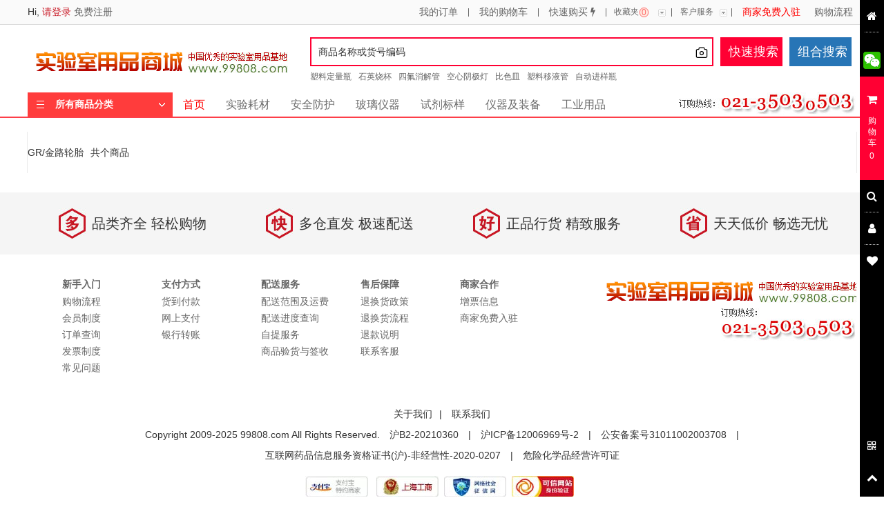

--- FILE ---
content_type: text/html; Charset=UTF-8
request_url: https://www.99808.com/b_s/?ppid=1180
body_size: 17029
content:

<!doctype html>
<html>
<head>
<meta charset="utf-8">
<meta http-equiv='content-language' content='zh-cn'>
<title>GR/金路轮胎_实验室用品商城</title>
<META NAME="keywords" CONTENT="GR/金路轮胎">
<META NAME="description" CONTENT="GR/金路轮胎商品列表">
<link rel="stylesheet" href="/css/base.css?888"/>
<style type="text/css">
<!-- 
#p_sec{width:1170px; margin:auto; margin-top:20px; height:34px; line-height:34px; border-bottom:1px solid #dddddd; border-top:1px solid #dddddd; background-color:#f1f1f1; padding-left:15px; padding-right:15px;font-size:14px;color:#555555;}
#p_sec .catn{color:#e4303c;font-weight:bold;float:left; height:34px; line-height:34px;}
#p_sec .psx{width:80px; font-weight:bold; text-align:center; float:left;height:34px; line-height:34px;}
#p_sec .pnum{width:120px; float:left; text-align:center;height:34px; line-height:34px;}
#p_sec .psec{width:240px; height:24px;line-height:24px; border:1px solid #dddddd; background-color:#ffffff; padding-left:5px; float:left; margin-top:4px;}
#p_sec .ips{width:200px; height:24px; line-height:24px; border:0px; background-color:#ffffff; padding:0px; color:#999999;}
#sxarea{width:1200px; margin:0px auto; margin-top:20px;overflow:hidden; clear:both;}
#sxarea .brand_str{width:1120px;overflow:hidden;}
.b_img{float:left; padding-right:10px;}
.b_name{line-height:60px;float:left;font-size:14px;}
.b_tj{line-height:60px;float:left;padding-left:10px;}
#sxarea .b_js{width:1120px;overflow:hidden; line-height:24px; margin-top:10px; border-top:1px solid #777777;}
#sxarea .b_bn{width:1120px;overflow:hidden;margin-top:10px;}



#gdsbd{width:1200px; margin:auto; margin-top:10px; overflow:hidden; clear:both;}
#gdsbd ul li{width:212px; height:285px; border:3px solid #ffffff; float:left; margin-top:20px; padding:10px 14px 10px 10px;border:1px solid #ffffff;}
.sxpri{color:#e4303c;font-weight:bold;font-size:16px;padding:0px 2px 0px 0px;}
#gdsbd ul li:hover{border:1px solid #dddddd;}
#gdsbd ul li .gds_img{width:210px; height:210px;}
#gdsbd ul li .gds_tt{width: 210px;height:36px;line-height:16px; padding:5px; font-style:normal;}
#gdsbd ul li .gds_tt a{height:36px; line-height:16px;font-size:14px;text-decoration:none;color:#333333;}
#gdsbd ul li .gds_tt a:hover{color:#ffffff; background-color:#4598d2;line-height:16px;}
#gdsbd ul li .gds_oth{width:210px; height:24px; line-height:24px;font-size:14px; padding-top:12px;}
#gdsbd ul li i{font-size:20px; font-style:normal;}
#gdsbd ul li a{color:#333333; text-decoration:none;}
.pg_str{width:1200px; height:32px; line-height:32px; margin:auto; margin-top:20px; text-align:center;}

-->
</style>

</head>
<body>

<!--top-->
<div id="top">
	<div class="w1200 top_center">
		<div class="login fl">
			
			<span>Hi,</span>
			<a class="login_btn" href="/login/">请登录</a>
			<a href="/login/">免费注册</a>
			
		</div>
		<div class="right fr">
			<a href="/myorder/">我的订单</a><a href="/cart/">我的购物车</a><a href="/cart/fast_cart.asp">快速购买&nbsp;<span class="sysyp-icon" >&#xf0e7;</span></a>
			<div class="collect por">
				<span class="text">收藏夹</span>
				<span class="data dib" id="clt_n">0</span>
				<span class="icon"></span>
				<div class="collectBox hz" id="load_collect">
					Loading……
				</div>
			</div>

		
			<div class="service por">
				<span class="text">客户服务</span>
				<span class="icon"></span>
				<div class="servicelist hz">
					
					<a href="/about/">帮助中心</a>
					<a href="/myinfo/">发票中心</a>
					<a href="/myadd/">地址管理</a>
				</div>
			</div>
			<a href="/apply/" style="border: none;padding-right:5px;color: #FF0000;">商家免费入驻</a>
			<a href="/about/?t=2&s=15" style="border: none;padding-right:5px;">购物流程</a>
		</div>
	</div>
</div>


<!--ad-->
<div class="w1200">
	
</div>
<!--header-->
<div id="header" class="w1200 por">
	<a class="logo fl" href="/">
		<img src="https://image.99808.com/img/logo.png" alt="" />
	</a>
	<div class="search fl">
		<div class="sf_str">
			<form action="/products/" name="pro_search_box" id="pro_search_box" method="get" onsubmit="if(document.getElementById('q').value=='' || document.getElementById('q').value=='商品名称或货号编码'){alert('请输入商品名称或货号编码.');document.getElementById('q').focus();return false;}">
				<div class="searchBox" style="position: relative;">

					<svg class="icon" aria-hidden="true" style="color: #FF0033;width: 20px;height: 20px;position: absolute;top: 10px;right: 5;" onclick="$('#search_img_file').click();">
						<use xlink:href="#icon-xiangji"></use>
					</svg>
					<input type="hidden" name="img_for_search" id="img_for_search" class="form-control" value="" readonly>
					<input type="file" id="search_img_file" name="search_img_file" onchange="upload_img_for_search();" style="display:none;" />

					<input type="text" name="q" id="q" list="qlist" value="商品名称或货号编码" onfocus="if(value=='商品名称或货号编码') {value=''}" onblur="if(value=='') {value='商品名称或货号编码'}" />
					<datalist id="qlist">

          </datalist>
					<input type="hidden" name="action" id="action1" value="ss" />
				</div>
				<div class="btstr"><input type="submit" class="psbt" value="快速搜索" /><!--<input type="button" class="psbt2" onclick="es_go();" value="货号编码"/>--><input type="button" id="expert_search" class="psbt3" onclick="qq_close();cart_close();search_open();" value="组合搜索"/></div>
				
			</form>
		</div>
		<div class="search_key">
			<a href="/show/?t1=206&t2=696&t3=4911&t4=1683&pid=18339">塑料定量瓶</a>
			<a href="/show/?t1=206&t2=700&t3=756&t4=908">石英烧杯</a>
			<a href="/show/?t1=206&t2=697&t3=3869&t4=3550">四氟消解管</a>
			<a href="/products/?t1=207&t2=831&t3=1738">空心阴极灯</a>
			<a href="/products/?t1=206&t2=2632&t3=2633">比色皿</a>
			<a href="/products/?t1=206&t2=2474&t3=2468">塑料移液管</a>
			<a href="/products/?t1=206&t2=696&t3=2185">自动进样瓶</a>
		</div>
	</div>



	<div class="navBox w1200">
		
		<div class="fenlei_nav fl por" onmouseover="document.getElementById('catlist').style.display='';" onmouseout="document.getElementById('catlist').style.display='none';">
		
			<span class="txt">所有商品分类</span>
			<!--分类DIV开始-->
			<div class="menufixed" id="catlist" style="display:none;">
				<!--分类开始-->
				加载中……
				<!--分类结束-->
			</div>

				<!--分类DIV结束-->
			</div>
			<div class="nav fl">
				<a href="/">
					<font color="#FF0000">首页</font>
				</a>
				<a href="/products/?t1=206">实验耗材</a>
				<a href="/products/?t1=1265">安全防护</a>

				<a href="/products/?t1=200">玻璃仪器</a>
				<a href="/products/?t1=2001">试剂标样</a>
				<a href="/products/?t1=207">仪器及装备</a>

				<a href="/products/?t1=127318">工业用品</a>

			</div>
			<div class="phone fr">
				<img src="https://image.99808.com/images/phone_0.jpg" alt="" />
			</div>

		</div>
	</div>
	<div id="top_bg"></div>
	
<div id="sxarea">
<div class="brand_str">
<div class="b_img">
	
</div>
<div class="b_name">GR/金路轮胎</div>
<div class="b_tj">共<span id="pro_counts" style="color:#FF0000; font-size:16px; font-weight:bold;"></span>个商品</div>
</div>

</div>

<div id="gdsbd">
<ul>

</ul>
</div>


<!--优势-->
<div id="advantage">
	<ul class="w1200">
		<li class="li_0">
			品类齐全 轻松购物
		</li>
		<li class="li_1">
			多仓直发 极速配送
		</li>
		<li class="li_2">
			正品行货 精致服务
		</li>
		<li class="li_3">
			天天低价 畅选无忧
		</li>
	</ul>
</div>
<!--网站信息-->
<div class="siteinfo w1200 hz">
	<ul class="service fl hz">
		<li>
			<h2>新手入门</h2>
			<a href="/about/?t=2&s=15">购物流程</a>
			<a href="/about/?t=2&s=4">会员制度</a>
			<a href="/myorder/">订单查询</a>
			<a href="/about/?t=2&s=10">发票制度</a>
			<a href="/about/?t=2&s=43">常见问题</a>
		</li>
		<li>
			<h2>支付方式</h2>
			<a href="/about/?t=5&s=7">货到付款</a>
			<a href="/about/?t=5&s=29">网上支付</a>
			<a href="/about/?t=5&s=30">银行转账</a>
		</li>
		<li>
			<h2>配送服务</h2>
			<a href="/about/?t=22&s=25">配送范围及运费</a>
			<a href="/about/?t=22&s=26">配送进度查询</a>
			<a href="/about/?t=22&s=27">自提服务</a>
			<a href="/about/?t=22&s=28">商品验货与签收</a>
		</li>
		<li>
			<h2>售后保障</h2>
			<a href="/about/?t=23&s=32">退换货政策</a>
			<a href="/about/?t=23&s=33">退换货流程</a>
			<a href="/about/?t=23&s=34">退款说明</a>
			<a href="/about/?t=23&s=35">联系客服</a>
		</li>
		<li>
			<h2>商家合作</h2>
			<a href="/about/?t=24&s=44">增票信息</a>
			<a href="/apply/">商家免费入驻</a>
		</li>
	</ul>
	<div class="right fr hz">
		<a class="logo fr" href="/">
			<img src="https://image.99808.com/img/logo.png" alt="" />
		</a>
		<span class="phone fr db">
            <img src="https://image.99808.com/images/phone.jpg" alt=""/>
        </span>
	</div>
</div>
<!--footer-->
<div id="footer" class="w1200 hz">
	<div class="footer_nav">
		<a href="/about/?t=38&s=39">关于我们</a>|
		<a href="/about/?t=38&s=41">联系我们</a>
	</div>
	<p class="footer_nav">Copyright 2009-2025 99808.com All Rights Reserved.
		<a href="javascript:(0)" target="_blank">沪B2-20210360</a> | <a href="https://beian.miit.gov.cn" target="_blank">沪ICP备12006969号-2 </a> | <a href="https://www.beian.gov.cn/portal/registerSystemInfo?recordcode=31011002003708" target="_blank">公安备案号31011002003708</a> | <a href="https://99808.com/about/?t=38&s=53" target="_blank">互联网药品信息服务资格证书(沪)-非经营性-2020-0207</a> | <a href="https://99808.com/about/?t=38&s=54" target="_blank">危险化学品经营许可证</a> 
	</p>
	<div class="footer_bottom">
		<img src="https://image.99808.com/images/f_0.jpg" alt="" />
		<a href='https://www.sgs.gov.cn/lz/licenseLink.do?method=licenceView&entyId=20130729115313110' target="_blank"><img src="https://image.99808.com/images/f_1.jpg" alt="" /></a><img src="https://image.99808.com/images/f_2.jpg" alt="" /><img src="https://image.99808.com/images/f_3.jpg" alt="" /><!--<img src="/img/">--><br>
		<p>&nbsp;</p>
	</div>
</div>

<!--搜索悬浮-->
<div id="header-bar" style="position:fixed;top:0%;margin-top:0px;z-index:100111111;width:100%;height:50px;border-bottom:2px solid #fd3f49;background-color: #FFFFFF;" hidden="hidden">
<div class="w1200 por flo">
    <a class="logo fl" href="/">
        <img src="https://image.99808.com/img/logo.png" alt=""/>
    </a>
    <div class="search fl">
    <div class="sf_str">
    <form action="/products/" method="get" onsubmit="if(document.getElementById('qx').value=='' || document.getElementById('qx').value=='商品名称或货号编码'){alert('请输入商品名称或货号编码.');document.getElementById('qx').focus();return false;}">
        <div class="searchBox" style="width: 368px;border-right: 1px solid #FF0033;">        
            <input type="text" name="qx" id="qx" value="商品名称或货号编码" onfocus="if(value=='商品名称或货号编码') {value=''}" onblur="if(value=='') {value='商品名称或货号编码'}"/>
            <input type="hidden" name="action" id="action2" value="ss" />
            <input type="hidden" name="ss_type" id="ss_type" value="1" />
        </div>

        <div class="btstr"><button type="submit" class="psbt" style="border: none;width: 50px;height: 42px;"><div class="sysyp-toolbar-item-icon">&#xf002;</div></button></div>
        </form>
        </div>
    </div>
    <img src="https://image.99808.com/images/phone_0.jpg" class="tel" alt=""/>
</div>
</div>

<!-- SIDE MENU -->
<div id="all_sidemenu">

	<div id="s_m" class="sysyp-toolbar">
		<ul class="sysyp-toolbar-list">
			<li class="sysyp-toolbar-item">
				<a href="/" class="sysyp-toolbar-item-hd">
					<div class="sysyp-toolbar-item-icon">
						&#xf015;
					</div>
					<div class="sysyp-toolbar-item-tip">
						返回首页
						<div class="sysyp-toolbar-item-arrow">
							◆
						</div>
					</div>
				</a>
			</li>
			<li class="sysyp-toolbar-item-split"></li>

		</ul>
		<ul class="sysyp-toolbar-list to-center">
			<li class="sysyp-toolbar-item sysyp-toolbar-item-qq" id="qq_support" onclick="cart_close();search_close();qq_open();">
				<a href="#" class="sysyp-toolbar-item-hd">

					<div class="sysyp-toolbar-item-icon sysyp-toolbar-item-hd-qq" style="padding-top: 10px;">
						<img src="https://image.99808.com/img/wx01.png" width="25px;">
					</div>
					<div class="sysyp-toolbar-item-tip">
						在线客服
						<div class="sysyp-toolbar-item-arrow">
							◆
						</div>
					</div>
				</a>
			</li>

			<li class="sysyp-toolbar-item sysyp-toolbar-item-cart" onclick="qq_close();search_close();cart_open();loading_cart();">
				
				<a href="#" class="sysyp-toolbar-item-hd sysyp-toolbar-item-hd-cart">
					<div class="sysyp-toolbar-item-icon">
						&#xf07a;
					</div>
					<div class="sysyp-toolbar-item-label sysyp-toolbar-item-label-cart">
						购物车
					</div>
					<div class="J_ToolbarCartNum sysyp-toolbar-item-badge-cart">
						<span id="gwc_x">0</span>
					</div>
				</a>
			</li>
			<li class="sysyp-toolbar-item sysyp-toolbar-item-coupon" onclick="qq_close();cart_close();search_open();">
				<a href="#" class="sysyp-toolbar-item-hd sysyp-toolbar-item-hd-coupon">
					<div class="sysyp-toolbar-item-icon">
						&#xf002;
					</div>
					<div class="sysyp-toolbar-item-tip sysyp-toolbar-item-tip-coupon">
						组合搜索
						<div class="sysyp-toolbar-item-arrow">
							◆
						</div>
					</div>
				</a>
			</li>
			<li class="sysyp-toolbar-item-split"></li>
			<li class="sysyp-toolbar-item sysyp-toolbar-item-coupon">
				<a href="/myorder/" class="sysyp-toolbar-item-hd sysyp-toolbar-item-hd-coupon">
					<div class="sysyp-toolbar-item-icon">
						&#xf007;
					</div>
					<div class="sysyp-toolbar-item-tip sysyp-toolbar-item-tip-coupon">
						会员中心
						<div class="sysyp-toolbar-item-arrow">
							◆
						</div>
					</div>
				</a>
			</li>
			<li class="sysyp-toolbar-item-split"></li>
			<li class="sysyp-toolbar-item sysyp-toolbar-history">
				<a href="/myfavo/" class="sysyp-toolbar-item-hd">
					<div class="sysyp-toolbar-item-icon">
						&#xf004;
					</div>
					<div class="sysyp-toolbar-item-tip">
						我的收藏
						<div class="sysyp-toolbar-item-arrow">
							◆
						</div>
					</div>
				</a>
			</li>

		</ul>

		<ul class="sysyp-toolbar-list sysyp-toolbar-list-with-gotop">

			<li class="sysyp-toolbar-item" onclick="cart_close();qq_open();">
				<a href="#" class="sysyp-toolbar-item-hd">
					<div class="sysyp-toolbar-item-icon">
						&#xf029;
					</div>
					<div class="sysyp-toolbar-item-tip">
						<span class="sysyp-toolbar-item-tip-text">微信公众号</span>
						<div class="sysyp-toolbar-item-arrow">
							◆
						</div>
					</div>
				</a>
			</li>
			<li class="sysyp-toolbar-item" onclick="topBack();">
				<a href="#" class="sysyp-toolbar-item-hd">
					<div class="sysyp-toolbar-item-icon">
						&#xf077;
					</div>
					<div class="sysyp-toolbar-item-tip">
						<span class="sysyp-toolbar-item-tip-text">顶部</span>
						<div class="sysyp-toolbar-item-arrow">
							◆
						</div>
					</div>
				</a>
			</li>
		</ul>
	</div>

	<!-- default content -->
	<div id="def">
		<div id="def-area" class="def-area light hidden">

		</div>
	</div>
	<!--END default content -->

	<!-- SHOPCART content -->
	<div id="shopcart">
		<div id="content-top" class="content-top light hidden">
			<span class="top_lable">
				购物车 <span class="sysyp-icon">&#xf07a;</span>&nbsp;(<span id="gwc_x_a">0</span>)
				<span style="float: right;padding-right: 20px;"><a href="/cart/"><span class="sysyp-icon">&#xf061;</span></a></span>
			</span>
		</div>
		<form method="post" id="cart_form" name="cart_form" action="/cart/index.asp?w=tocheck">
		<div id="content-md" class="content light hidden">
			<div class="bar_shop_clean">
				<span class="sysyp-icon sadicon">&#xf0a5;</span><br>
				<span class="">您已经在购物车页面了~</span>
			</div>

			<div class="bar_shop_more">
				<!--<button class="more_button" onclick="loading_cart();">点击刷新&nbsp;&nbsp;<span class="sysyp-icon">&#xf021;</span></button>-->
			</div>
		</div>
		</form>
		<div id="content-butt" class="content-butt light hidden">
			
			<div class="butt_price"><span class="butt_count">结算前请先<a href="/myinfo/"><font color="#336699">验证手机号码<font></a></span></div>
			
			<div class="butt_price"><span class="butt_count">结算前请先<a href="/pinfo/"><font color="#336699">确认发票信息<font></a></span></div>
			
			<div class="butt_price"><span class="butt_count">结算前请先<a href="/myadd/"><font color="#336699">完善收货地址<font></a></span></div>
			
			<div class="butt_price">￥<span id="get_money">0.00</span><span class="butt_count">已选择<span id="get_choice">0</span>件</span></div>
			
		</div>
	</div>
	<!--END SHOPCART content -->

	<!-- search content -->
	<div id="search-side">
		<div id="search-top" class="content-top light hidden">
			<span class="top_lable">组合搜索 <span class="sysyp-icon">&#xf002;</span></span>
		</div>
		<div id="search-md" class="content light hidden">
			<div class="bar_search_div">
				<form action="/products/" method="get" id="es_form" name="es_form" >
					<input type="hidden" name="action" id="action" value="es" />
					<input type="hidden" name="esq" id="esq" value="" />
					<div class="s-form-lab">货号</div>
					<div class="s-form-data"><input type="text" name="sku" id="sku" placeholder="货号" ></div>
					<div class="s-form-lab">产品名称</div>
					<div class="s-form-data"><input type="text" name="pname" id="pname" placeholder="产品中英文名称" ></div>
					<div class="s-form-lab">产品规格</div>
					<div class="s-form-data"><input type="text" name="pgg" id="pgg" placeholder="产品规格" ></div>
					<div class="s-form-lab">产品编码</div>
					<div class="s-form-data"><input type="text" name="cas" id="cas" placeholder="原厂货号/CAS编号/国标号" ></div>
					<div class="s-form-lab">品牌</div>
					<div class="s-form-data"><input type="text" name="ppp" id="ppp" placeholder="产品品牌" ></div>

					<button type="submit" class="check_button">搜索&nbsp;&nbsp;<span class="sysyp-icon">&#xf0a9;</span></button>
				</form>
			</div>
		</div>

		<div id="search-butt" class="content-butt light hidden">

			<div class="butt_right"><img src="https://image.99808.com/images/phone_0.jpg"></div>
		</div>
	</div>
	<!--END search content -->

	<!-- QQ content -->
	<div id="qq">
		<div id="qq-top" class="content-top light hidden">
			<span class="top_lable">客户支持 <span class="sysyp-icon blink">&#xf08a;</span></span>
		</div>
		<div id="qq-md" class="qq-md light hidden">

			<div class="bar_qq_div">
				<span class="bar_wx_name">&nbsp;&nbsp;<span class="sysyp-icon">&#xf0e6;</span>&nbsp;&nbsp;微信在线客服</span>
				<span class="bar_wx_time">扫码关注公众号</span>
			</div>
			<div class="bar_wx_div">
				<img src="https://image.99808.com/images/qrcode.png" width="180px;" />
				<div style="clear:both;"></div>	
				<span class="">&nbsp;&nbsp;点击公众号下方 <span class="bar_wx_desc">“联系客服”</span> 按钮</span>
			</div>
			<div class="bar_qq_div">
				<span class="bar_lx_name">&nbsp;&nbsp;<span class="sysyp-icon">&#xf2a0;</span>&nbsp;&nbsp;联系我们</span>
			</div>
			<div class="bar_lx_div">
				客服热线：021-35030503 <br> 工作时间：周一至周五 9：00 - 18：00 <br> 客服邮箱：626#99808.com 发信#替换成@ <br>
			</div>
			<div class="bar_qq_div">
				<span class="bar_lx_name">&nbsp;&nbsp;<span class="sysyp-icon">&#xf028;</span>&nbsp;&nbsp;推广活动</span>
			</div>
			<div class="bar_lx_div">

			</div>

		</div>

		<div id="qq-butt" class="content-butt light hidden">

			<div class="butt_right"><img src="https://image.99808.com/images/phone_0.jpg"></div>

		</div>

	</div>
	<!--END QQ content -->

</div>
<!-- SIDE MENU -->


<script src="https://oss.99808.com/js/jquery.min.js"></script>	

<script type="text/javascript" src="https://oss.99808.com/js/public.js"></script>
<script src="https://oss.99808.com/js/lazysizes.min.js" async=""></script>
<script src="https://oss.99808.com/js/jquery.SuperSlide.2.1.1.js"></script>
<script src="https://oss.99808.com/js/jquery.mCustomScrollbar.concat.min.js"></script>
<script src="https://oss.99808.com/js/jquery.fly.min.js"></script>
<script src="//at.alicdn.com/t/c/font_2238385_5a1qm3wm1sk.js"></script>


<script>
	(function($) {

		if(window.navigator.userAgent.match(/(phone|pad|pod|iPhone|iPod|ios|iPad|Android|Mobile|BlackBerry|IEMobile|MQQBrowser|JUC|Fennec|wOSBrowser|BrowserNG|WebOS|Symbian|Windows Phone)/i)) {
			//return true; // 移动端
			window.location.replace("https://m.99808.com/");
		}
		
		//继承原系统代码
		$(".slide").slide({
			titCell: ".hd ul",
			mainCell: ".bd ul",
			effect: "fold",
			interTime: 3500,
			delayTime: 500,
			autoPlay: true,
			autoPage: true,
			trigger: "mouseover" //(click ,mouseover)
		});
		//        收藏夹
		$('.collect').hover(function() {
			$(this).find('.text').addClass('textchecked');
			$(this).find('.icon').addClass('icon_up');
			$(this).find('.collectBox').show();
			$("#load_collect").load("/load/?w=collect");
		}, function() {
			$(this).find('.text').removeClass('textchecked');
			$(this).find('.icon').removeClass('icon_up');
			$(this).find('.collectBox').hide();
		});

		//        客服服务
		$('.service').hover(function() {
			$(this).find('.text').addClass('textchecked');
			$(this).find('.icon').addClass('icon_up');
			$(this).find('.servicelist').show();
		}, function() {
			$(this).find('.text').removeClass('textchecked');
			$(this).find('.icon').removeClass('icon_up');
			$(this).find('.servicelist').hide();
		});

		//$('.login_1').hover(function() {
		//	$(this).find('.login_txt').addClass('login_2');
		//	$(this).find('.loginBox').show();
		//	$("#load_info").load("/load/?w=info");
		//}, function() {
		//	$(this).find('.login_txt').removeClass('login_2');
		//	$(this).find('.loginBox').hide();
		//});

		$('.order').hover(function() {
			$(this).find('.orderlist').show();
		}, function() {
			$(this).find('.orderlist').hide();
		});

		$("#catlist").load("/opfile/clst.html");
		//$("#index_ads").load("/opfile/index_ads.asp");
		
		//$('#top-back').hide();
		$('#header-bar').hide();
		$(window).scroll(function(){
			 if($(this).scrollTop() > 350){
				//$("#top-back").fadeIn();
				$("#header-bar").fadeIn();
			 }
			 else{
				//$("#top-back").fadeOut();
				$("#header-bar").fadeOut();
			 }
		  });	
		//置顶事件


		//判断是否手机浏览器
		var mobile_flag = isMobile(); // true为PC端，false为手机端
		if(mobile_flag) {
			$("#all_sidemenu").css({
				"display": "none"
			});
		};
		if(window.innerHeight < 450) {
			$("#all_sidemenu").css({
				"display": "none"
			});
		};

		$(window).resize(function() {
			//获取浏览器高度并计算下拉区域高度
			$('.content').css('height', (window.innerHeight - 110));
			$('.content-butt').css('top', (window.innerHeight - 80));
			$('.qq-md').css('height', (window.innerHeight - 110));
			$('.qq-butt').css('top', (window.innerHeight - 80));
			$('.search-md').css('height', (window.innerHeight - 110));
			$('.search-butt').css('top', (window.innerHeight - 80));
			$('.def-area').css('height', window.innerHeight);
			$('.to-center').css('margin-top', (window.innerHeight / 2 - 250));
		});

		$(window).on("load", function() {

			//获取浏览器高度并计算下拉区域高度
			$('.content').css('height', (window.innerHeight - 110));
			$('.content-butt').css('top', (window.innerHeight - 80));
			$('.qq-md').css('height', (window.innerHeight - 110));
			$('.qq-butt').css('top', (window.innerHeight - 80));
			$('.search-md').css('height', (window.innerHeight - 110));
			$('.search-butt').css('top', (window.innerHeight - 80));
			$('.def-area').css('height', window.innerHeight);
			$('.to-center').css('margin-top', (window.innerHeight / 2 - 250));

			//点击菜单外隐藏菜单
			var myDiv = document.getElementById("all_sidemenu");
			var esDiv = document.getElementById("expert_search");
			var helpDiv = document.getElementById("call_help");
			document.addEventListener("click", function() {
				cart_close();
				qq_close();
				search_close();
				document.getElementById('def-area').className = 'def-area light hidden';
			});
			myDiv.addEventListener("click", function(event) {
				event = event || window.event;
				event.stopPropagation();
			});
			esDiv.addEventListener("click", function(event) {
				event = event || window.event;
				event.stopPropagation();
			});
			if(document.getElementById("call_help")) 
			{ 
			//存在 
				helpDiv.addEventListener("click", function(event) {
					event = event || window.event;
					event.stopPropagation();
				});
			}
			

			var page = 0;
			//下拉条优化
			$.mCustomScrollbar.defaults.scrollButtons.enable = true; //enable scrolling buttons by default
			$.mCustomScrollbar.defaults.axis = "y"; //enable 2 axis scrollbars by default
			$("#content-md").mCustomScrollbar({
				theme: "minimal-dark",
				live: "on",
				updateOnSelectorChange: "div",
				callbacks: {
					onTotalScroll: function() {
						//more_cart();
					}
				}
			});

			$(".all-themes-switch a").click(function(e) {
				e.preventDefault();
				var $this = $(this),
					rel = $this.attr("rel"),
					el = $(".content");
				switch(rel) {
					case "toggle-content":
						el.toggleClass("expanded-content");
						break;
				}
			});

		});
	})(jQuery);
	

    $('#q').on('input', function() {
    	if($(this).prop('comStart')) return;	// 中文输入过程中不截断

    	var value = $(this).val();
    	//console.log('当前输入：'+value);
    }).on('compositionstart', function(){
    	$(this).prop('comStart', true);
    	//console.log('中文输入：开始');
    }).on('compositionend', function(){
		$(this).prop('comStart', false);
		//console.log('中文输入：结束');
		change_key();
    });


	function es_go() {
		es_key = $("#q").val();
		if(es_key=='' || es_key=='商品名称或货号编码'){
			alert('请输入商品名称或货号编码.');
			$("#q").focus();
			return false;
		}
		$("#esq").val(es_key);
		//$("#cas").val(es_key);
		$("#es_form").submit();
	}

	function change_key() {
		q_key=$("#q").val();
		$.ajax({
			async: true, //异步
			timeout : 500,
			type: "get",
			url: "/get_key.asp?q="+q_key,
			cache: false,
			data: "",
			dataType: "text",
			success: function(msg) {
				if(msg == "null") {

				} else {
					$("#qlist").html(unescape(msg)); //替换
				}
			}
		})
	}
	function upload_img_for_search() {  
		var formData = new FormData();
		var file = document.getElementById('search_img_file').files[0];
		formData.append("file", file);
		$.ajax({
			url: "https://api.99808.com/embedding/search_test.php",
			type: "post",
			data: formData,
			cache: false,//上传文件无需缓存
			processData: false,//用于对data参数进行序列化处理 这里必须false
			contentType: false, //必须*/
			beforeSend: function() {
				// 可添加请求加载等待效果
				$("#q").val("正在上传…………");
			},
			success: function (data) {
				// 检查 data.pro_list 是否存在且是非空字符串
				if (data.pro_list && typeof data.pro_list === 'string' && data.pro_list.trim() !== "") {
					if (data.pro_list.indexOf(",") !== -1) {
						$("#q").val("开始搜索…………");
						$("#img_for_search").val(data.pro_list);
						$("#pro_search_box").submit();
					}
				} else {
					console.error("pro_list is empty or not a valid string:", data.pro_list);
					$("#q").val("未找到相关产品");
				}
			},
			error: function(jqXHR, textStatus, errorThrown){
				// 请求失败
				$("#q").val(textStatus);
			}
		});

	} 
	function search_open() {
		document.getElementById('def-area').className = 'def-area light';
		document.getElementById('s_m').className = 'sysyp-toolbar bar-open';
		document.getElementById('search-top').className = 'content-top light';
		document.getElementById('search-butt').className = 'content-butt light';
		document.getElementById('search-md').className = 'qq-md light';
	}

	function search_close() {
		document.getElementById('s_m').className = 'sysyp-toolbar';
		document.getElementById('search-top').className = 'content-top light hidden';
		document.getElementById('search-butt').className = 'content-butt light hidden';
		document.getElementById('search-md').className = 'qq-md light hidden';
	}

	function qq_open() {
		document.getElementById('def-area').className = 'def-area light';
		document.getElementById('s_m').className = 'sysyp-toolbar bar-open';
		document.getElementById('qq-top').className = 'content-top light';
		document.getElementById('qq-butt').className = 'content-butt light';
		document.getElementById('qq-md').className = 'qq-md light';
	}

	function qq_close() {
		document.getElementById('s_m').className = 'sysyp-toolbar';
		document.getElementById('qq-top').className = 'content-top light hidden';
		document.getElementById('qq-butt').className = 'content-butt light hidden';
		document.getElementById('qq-md').className = 'qq-md light hidden';
	}

	function cart_open() {
		document.getElementById('def-area').className = 'def-area light';
		document.getElementById('s_m').className = 'sysyp-toolbar bar-open';
		document.getElementById('content-md').className = 'content light';
		document.getElementById('content-butt').className = 'content-butt light';
		document.getElementById('content-top').className = 'content-top light';
	}

	function cart_close() {
		document.getElementById('s_m').className = 'sysyp-toolbar';
		document.getElementById('content-md').className = 'content light hidden';
		document.getElementById('content-butt').className = 'content-butt light hidden';
		document.getElementById('content-top').className = 'content-top light hidden';
	}

	function isMobile() {
		var userAgentInfo = navigator.userAgent;

		var mobileAgents = ["Android", "iPhone", "SymbianOS", "Windows Phone", "iPad", "iPod"];

		var mobile_flag = false;

		//根据userAgent判断是否是手机
		for(var v = 0; v < mobileAgents.length; v++) {
			if(userAgentInfo.indexOf(mobileAgents[v]) > 0) {
				mobile_flag = true;
				break;
			}
		}

		var screen_width = window.screen.width;
		var screen_height = window.screen.height;

		//根据屏幕分辨率判断是否是手机
		if(screen_width < 500 && screen_height < 800) {
			mobile_flag = true;
		}

		return mobile_flag;
	}

	function loading_cart() {
		$(".content .mCSB_container").html("<div id='loading' class='spinner'><div class='rect1'></div> <div class='rect2'></div> <div class='rect3'></div> <div class='rect4'></div> <div class='rect5'></div></div>");
		//setTimeout('get_cart();', 100);
		get_cart();
		pro_check();
	}

	function loading_cart_more(page) {
		$("#bar_mor_btn").remove();
		$(".content .mCSB_container").append("<div id='loading' class='spinner'><div class='rect1'></div> <div class='rect2'></div> <div class='rect3'></div> <div class='rect4'></div> <div class='rect5'></div></div>");
		setTimeout('more_cart('+page+');', 100);
	}

	function get_cart() {
		$.ajax({
			async: true, //异步
			type: "get",
			url: "/all_cart.asp",
			cache: false,
			data: "",
			dataType: "text",
			success: function(msg) {
				if(msg == "null") {
					//alert('您的购物车是空的.');
					$(".content .mCSB_container").html("<div class='bar_shop_error'>购物车还是空的...</div>");
				} else {
					$(".content .mCSB_container").html(unescape(msg)); //替换
				}
			},
			error: function() {
				$(".content .mCSB_container").html("<div class='bar_shop_error'>购物车加载出错了...</div>");
			}
		})
	}

	function more_cart(page) {
		$.ajax({
			async: true,
			type: "get",
			url: "/all_cart.asp?page="+page,
			cache: false,
			data: "",
			dataType: "text",
			success: function(msg) {
				if(msg == "null") {
					alert('您的购物车是空的.');
				} else {
					//$(".content .mCSB_container").prepend(unescape(msg)); //前插
					//$(".content .mCSB_container").append(unescape(msg));//后插
					//$(".content .mCSB_container").html(unescape(msg)); //替换
					//$(unescape(msg)).insertBefore("code");
					//$("#loading").remove();
					$("#loading").replaceWith(unescape(msg));
				}
			},
			error: function() {
				$("#loading").replaceWith("<div class='bar_shop_error'>购物车加载出错了...</div>");
			}
		})
	}
	
	//购物车单页输入数量调整
	function cc_change(ss, nn, maxn, sales_volume) {
		cart_n = $("#cc_" + nn).val();
		cart_p = $("#odprice" + nn).val(); //单价
		if (cart_n==""){
			alert("请输入订购数量");
			return false;
		}
		if (eval(cart_n)<eval(ss)){
			alert("该商品起订量为"+ss);
			$("#cc_" + nn).val(ss);
			return false;
		}
		if (eval(cart_n)>eval(maxn)){
			alert("该商品库存为"+maxn);
			$("#cc_" + nn).val(maxn);
			return false;
		}
		if((cart_n-eval(ss))%eval(sales_volume)) {
					new_num=Math.ceil((cart_n-eval(ss))/eval(sales_volume))*eval(sales_volume)+eval(ss);
					if (new_num > eval(maxn)) {
						new_num=eval(maxn);
					}
					cart_n = new_num;
					$("#cc_" + nn).val(cart_n);
				}
		if (!(/(^[1-9]\d*$)/.test(cart_n))){
			alert("输入的不是正整数");
			return false;
		}else{
			$("#odn" + nn).val(cart_n); //实际数量
			$("#t_" + nn).html(parseFormatNum((cart_p * cart_n).toFixed(2),2)); //外显总价,小数点两位
			cart_renew(nn,cart_n);
			pro_check();
		}
	}
	
	function min_c(ss, nn, maxn, sales_volume) {
		cart_n = parseInt($("#odn" + nn).val()) - eval(sales_volume);
		if (eval(cart_n) < eval(ss)){
			cart_n = eval(ss);
			alert("该商品起订量为"+ss);
			//return false;
		}
		if (eval(cart_n) > eval(maxn)){
			cart_n = eval(maxn);
			alert("该商品库存为"+maxn);
			//return false;
		}
		if((cart_n-eval(ss))%eval(sales_volume)) {
					new_num=Math.ceil((cart_n-eval(ss))/eval(sales_volume))*eval(sales_volume)+eval(ss);
					if (new_num > eval(maxn)) {
						new_num=eval(maxn);
					}
					cart_n = new_num;
				}
		cart_p = $("#odprice" + nn).val(); //单价
		if(eval(cart_n) > 0 && eval(cart_n) >= ss) {
			$("#odn" + nn).val(cart_n); //实际数量
			$("#c_" + nn).html(cart_n); //外显数量
			$("#cc_" + nn).val(cart_n); //外显数量-购物车单页
			$("#t_" + nn).html(parseFormatNum((cart_p * cart_n).toFixed(2),2)); //外显总价,小数点两位
			cart_renew(nn,cart_n);
		};
		if(cart_n == 0) {
			//drop(ss, nn);
		};
		pro_check();
	}

	function add_c(ss, nn, maxn, sales_volume) {
		cart_n = parseInt($("#odn" + nn).val()) + eval(sales_volume);
		if (eval(cart_n) > eval(maxn)){
			cart_n = eval(maxn);
			alert("该商品库存为"+maxn);
			//return false;
		}
		if((cart_n-eval(ss))%eval(sales_volume)) {
					new_num=Math.ceil((cart_n-eval(ss))/eval(sales_volume))*eval(sales_volume)+eval(ss);
					if (new_num > eval(maxn)) {
						new_num=eval(maxn);
					}
					cart_n = new_num;
				}
		cart_p = $("#odprice" + nn).val();
		$("#odn" + nn).val(cart_n);
		$("#c_" + nn).html(cart_n);
		$("#cc_" + nn).val(cart_n); //外显数量-购物车单页
		$("#t_" + nn).html(parseFormatNum((cart_p * cart_n).toFixed(2),2));
		cart_renew(nn,cart_n);
		pro_check();
	}

	function drop(ss, nn) {
		$("#odn" + nn).val(0);
		$("#shop_" + ss + "_pro_" + nn).remove();

		pro_s = "shop_" + ss + "_";
		shop_tag = $("div[id^='" + pro_s + "']").size(); //查找id以shop_开头的DIV
		//alert($("div[id^='"+pro_s+"']").size());
		if(shop_tag == 1) {
			$("#shop_" + ss).remove();
			$("#shop_" + ss + "_line").remove();
		};
		delgds(nn);
		pro_check();
	}

	function all_pro(ss) {

		var s_tag = "shop_" + ss;
		var checklist_a = $("input[id^='" + s_tag + "']"); //单店

		if($("#all_pro_" + ss).get(0).checked) {
			for(var i = 0; i < checklist_a.length; i++) {
				checklist_a[i].checked = 1;
			}
		} else {
			for(var j = 0; j < checklist_a.length; j++) {
				checklist_a[j].checked = 0;
			}
		}
		pro_check();
	}
	function pro_check() {
		var pro_all = $("input[id^='shop_']");
		var select_num=0;
		var select_money=0;
		for(var i = 0; i < pro_all.length; i++) {
			if (pro_all[i].checked == 1) {
				//alert (pro_all[i].value);
				ck_pid=pro_all[i].value;
				cart_n = parseInt($("#odn" + ck_pid).val());
				cart_p = Number($("#odprice" + ck_pid).val());
				select_money=Number((select_money+(cart_p * cart_n)).toFixed(2));
				select_num++;
			}
		}		
		//alert(parseFormatNum(select_money,2));
		$("#get_choice").html(select_num);
		$("#get_money").html(parseFormatNum(select_money,2));
	}
	function parseFormatNum(number,n){
		if(n != 0 ){
	       n = (n > 0 && n <= 20) ? n : 2; 
		}
	    number = parseFloat((number + "").replace(/[^\d\.-]/g, "")).toFixed(n) + "";  
	    var sub_val = number.split(".")[0].split("").reverse(); 
	    var sub_xs = number.split(".")[1];  
	   
	    var show_html = "";  
	    for (i = 0; i < sub_val.length; i++){  
	        show_html += sub_val[i] + ((i + 1) % 3 == 0 && (i + 1) != sub_val.length ? "," : "");  
	    }  
	    
	    if(n == 0 ){
	        return show_html.split("").reverse().join("");  
	    }else{
	    return show_html.split("").reverse().join("") + "." + sub_xs;  
	    }
	
	}
	
	function go_check_out(){

		if(!$("input[name='sid']").is(':checked')) {
			alert('请至少选择一项前往结算');
			return false;
		}

		var pro_all = $("input[id^='shop_']");
		shopid =0;
		shopids =1;
		for(var i = 0; i < pro_all.length; i++) {
			if (pro_all[i].checked == 1) {
				ck_pid=pro_all[i].value;
				if (shopid ==0){
					shopid = parseInt($("#shopid" + ck_pid).val());
					shopids =1;
				}else{
					shopids =shopids*(parseInt($("#shopid" + ck_pid).val())/shopid);
					shopid = parseInt($("#shopid" + ck_pid).val());
				}
			}
		}
		if (shopids!=1){
			alert("暂不支持跨店同时结算，请勾选同一店铺商品再点击结算，谢谢！");
			return false;
			//alert(shopids);
		}else{
			aaaction="/cart/index.asp?w=tocheck&shopid="+shopid;
			$("#cart_form").attr('action',aaaction);
			$("#cart_form").submit();			
		}
	};

	function go_check_out_new(){

		if(!$("input[name='sid']").is(':checked')) {
			alert('请至少选择一项前往结算');
			return false;
		}

		var pro_all = $("input[id^='shop_']");
		shopid =0;
		shopids =1;
		for(var i = 0; i < pro_all.length; i++) {
			if (pro_all[i].checked == 1) {
				ck_pid=pro_all[i].value;
				if (shopid ==0){
					shopid = parseInt($("#shopid" + ck_pid).val());
					shopids =1;
				}else{
					shopids =shopids*(parseInt($("#shopid" + ck_pid).val())/shopid);
					shopid = parseInt($("#shopid" + ck_pid).val());
				}
			}
		}
		if (shopids!=1){
			alert("暂不支持跨店同时结算，请勾选同一店铺商品再点击结算，谢谢！");
			return false;
			//alert(shopids);
		}else{
			var sids="";
			var checkedSids = $("input:checkbox[name=sid]:checked"); //通过Jquery获取指定name的选中checkbox
			$.each(checkedSids,function() {   //循环遍历获取到的checkboxs
				//alert($(this).val());
				//console.log(checkedSids.val());
				p_pr=$('#odprice'+$(this).val()).val();
				p_num=$('#odn'+$(this).val()).val();
				sids=sids+$(this).val()+"{}"+p_pr+"{}"+p_num+"||";
			})
			sids = sids.substr(0, sids.length - 2);
			console.log(sids);	
			$.ajax({
				url: "/op/index.asp?w=tocheck_new&shopid="+shopid,
				type: "POST",
				data: {"sids":sids},
				success: function(data) {
					if (data=="OK"){
						window.location.href = "/cart/index.asp?w=check&shopid="+shopid;
					}else{
						alert(data);
						return false;
					}
				},
				error: function(data) {
					alert(data.status + " : " + data.statusText + " : " + data.responseText);
					return false;
				}
			});	
		}
	};
	
	function topBack(){
		$('body,html').animate({scrollTop:0},300);
	};	

	function cart_renew(pid,pnum){  //产品ID，新数
	$.ajax({
			async: true,
			type: "get",
			url: "/op/",
			cache: false,
			data: "w=lstupdgwc&pid=" + pid + "&n=" + pnum,
			dataType: "text",
			success: function(ostr) {
				if(ostr == "lg") {
					alert('登录超时，请重新登录.');
				} else if(ostr == "y") {} else {}
			},
			error: function() {
				alert("出错啦，请刷新页面重试!");
	}
	})
	}

	function delgds(gdsid) {
		$.ajax({
			async: true,
			type: "get",
			url: "/op/",
			cache: false,
			data: "w=delgds&pid=" + gdsid,
			dataType: "text",
			success: function(ostr) {
				if(ostr == "lg") {
					CloseDiv('cxs' + gdsid);
					alert('登录超时，请重新登录.');
				} else if(ostr == "y") {} else {
					alert("操作失败,，请刷新页面重试!");
				}
			},
			error: function() {
				alert("出错啦，请刷新页面重试!");
			}
		})
	}
function clear_err(){$("#err_s").hide();}
function clear_err2(){$("#err_s2").hide();}
function ck_ip(v1,v2){
	if(v1=="" || v1=="手机/邮箱/登录名"){
	$("#err_s").html("请输入手机/邮箱/登录名.");
	$("#err_s").show();
	$("#f1").focus();
	return false;
	}
	if(v2==""){
	$("#err_s").html("请输入密码.");
	$("#err_s").show();
	$("#f2").focus();
	return false;
	}
	return true;
}
function js_lg(){
	var f1,f2;f1=$("#f1").val();f2=$("#f2").val();
	if(ck_ip(f1,f2)){
	$.ajax({async:true,type:"get",url:"/op/",cache:false,data:"w=jqlg&f1="+f1+"&f2="+f2,dataType: "text",success:function(ostr){
	if(ostr=="y"){
		CloseDiv('MyDiv2');
		//登录成功后操作
		var opt=$("#opt").val();
		if(opt=="f"){
			favo();
		}else if(opt=="o"){
			incart();	
		}else if(opt=="cf"){
			add_cart_form();	
		}else{
			location.reload();
		}
		//操作结束
	}else if(ostr=="e"){$("#err_s").html("用户名或密码错误.");$("#err_s").show();}else{alert("出错啦，请刷新页面重试!");}},error:function(){alert("出错啦，请刷新页面重试!");}})

	}
}

function isNumeric(value) {
    return /^\d+$/.test(value);
}

//注册
function js_reg(){
	var r_f1,r_f2,r_f3,r_f4;
	r_f1=$("#r_f1").val();
	r_f2=$("#r_f2").val();
	r_f3=$("#r_f3").val();
	r_f4=$("#r_f4").val();

	
	var specialCharRegex = /[^\u4e00-\u9fa5a-zA-Z0-9]/;
    if (r_f1 === "" || r_f1 === "请设置登录名") {
        $("#err_s2").html("请输入登录名.");
		$("#err_s2").show();
		$("#r_f1").focus();
		return;
    } else if (isNumeric(r_f1)) {
		$("#err_s2").html("登录名不能为全数字组合.");
		$("#err_s2").show();
		$("#r_f1").focus();
		return;
    } else if (specialCharRegex.test(r_f1)) {
		$("#err_s2").html("登录名不能包含特殊字符.");
		$("#err_s2").show();
		$("#r_f1").focus();
		return;
    }

	//var myreg = /^([a-zA-Z0-9]+[_|\_|\.]?)*[a-zA-Z0-9]+@([a-zA-Z0-9]+[_|\_|\.]?)*[a-zA-Z0-9]+\.[a-zA-Z]{2,3}$/;
	var myreg = /^[a-zA-Z0-9._]+@[a-zA-Z0-9.-]+\.[a-zA-Z]{2,4}$/;
	if(r_f2==""  || r_f2=="请输入邮箱地址"){
		$("#err_s2").html("请输入邮箱地址.");
		$("#err_s2").show();
		$("#r_f2").focus();
		return;
	}else{
		if(!myreg.test(r_f2))
		{
		$("#err_s2").html("邮箱格式错误.");
		$("#err_s2").show();
		$("#r_f2").focus();
		return;
		}
	}

	if(r_f3==""){
	$("#err_s2").html("请输入密码.");
	$("#err_s2").show();
	$("#r_f3").focus();
	return;
	}
	if(r_f4==""){
	$("#err_s2").html("请再一次输入密码.");
	$("#err_s2").show();
	$("#r_f4").focus();
	return;
	}
	if(r_f3!=r_f4){
	$("#err_s2").html("两次输入的密码不一致.");
	$("#err_s2").show();
	$("#r_f3").focus();
	return;
	}
	var strongRegex = new RegExp("^(?=.{8,})(?=.*[A-Z])(?=.*[a-z])(?=.*[0-9])(?=.*\W).*$", "g"); 
	//var mediumRegex = new RegExp("^(?=.{8,})(((?=.*[A-Z])(?=.*[a-z]))|((?=.*[A-Z])(?=.*[0-9]))|((?=.*[a-z])(?=.*[0-9]))).*$", "g"); 
	var mediumRegex = new RegExp("^(?=.*[a-z])(?=.*[A-Z])(?=.*[0-9])(?=.{8,})");
	var enoughRegex = new RegExp("(?=.{8,}).*", "g"); 
	if (false == enoughRegex.test(r_f3)) 
	{ 
		$("#err_s2").html("密码长度至少8位！"); 
		$("#err_s2").show();
		return;
	} 
	else if (strongRegex.test(r_f3)) 
	{ 
		$("#err_s2").html("密码强!"); 
	} 
	else if (mediumRegex.test(r_f3)) 
	{ 
		$("#err_s2").html("密码强度中!"); 
	} 
	else 
	{ 
		$("#err_s2").html("密码强度不足，请同时包含字母及数字!"); 
		$("#err_s2").show();
		return;
	} 

	$.ajax({async:true,type:"get",url:"/op/",cache:false,data:"w=jqreg&f1="+r_f1+"&f2="+r_f2+"&f3="+r_f3+"&f4="+r_f4,dataType: "text",success:function(ostr){
		if(ostr=="y"){
			CloseDiv('MyDiv2');
			//登录成功后操作
			var opt=$("#opt").val();
			if(opt=="f"){
				favo();
			}else if(opt=="o"){
				incart();	
			}else if(opt=="cf"){
				add_cart_form();	
			}else{
				location.reload();
			}
			//操作结束
		}else if(ostr=="n"){$("#err_s2").html("请输入登录名、邮箱、密码.");$("#err_s2").show();}else if(ostr=="e"){$("#err_s2").html("邮箱格式错误.");$("#err_s2").show();$("#r_f2").focus();}else if(ostr=="m"){$("#err_s2").html("两次输入的密码不一致.");$("#err_s2").show();}else if(ostr=="h1"){$("#err_s2").html("用户名已存在！");$("#err_s2").show();}else if(ostr=="h2"){$("#err_s2").html("邮箱已存在！");$("#err_s2").show();}else{alert("出错啦，请刷新页面重试!");}},error:function(){alert("出错啦，请刷新页面重试!");}})
}	

function imgErr(img) 
{ 
img.src='https://image.99808.com/img/default_products.jpg'; 
} 
</script>
<script>
document.addEventListener("DOMContentLoaded", function() {
    
    // 1. 获取需要操作的元素
    const openBtn = document.getElementById("openWechatModal");
    const closeBtn = document.getElementById("closeWechatModal");
    const modal = document.getElementById("wechatModal");

    // --- 新增代码 ---
    let hoverTimer; // 声明一个变量来存储定时器ID

    // 5. 鼠标悬浮 0.5 秒显示弹窗
    openBtn.addEventListener("mouseenter", function() {
        // 开始一个 500 毫秒的定时器
        hoverTimer = setTimeout(function() {
            modal.classList.add("show");
            modal.classList.remove("hide");
        }, 500); // 500毫秒 = 0.5秒
    });

    // 6. 鼠标移开时, 清除定时器 (防止未满 0.5 秒就显示)
    openBtn.addEventListener("mouseleave", function() {
        // 清除“mouseenter”事件设置的定时器
        clearTimeout(hoverTimer);
    });
    // --- 新增代码结束 ---


    // 2. 点击 "点此添加" 链接时的操作 (保留)
    openBtn.addEventListener("click", function(event) {
        event.preventDefault(); // 阻止 <a> 标签的默认跳转行为
        
        // 立即显示
        modal.classList.add("show");
        modal.classList.remove("hide");
        
        // (可选但推荐) 如果点击了, 也应该清除悬浮定时器, 防止重复触发
        clearTimeout(hoverTimer); 
    });

    // 3. 点击关闭按钮 (×) 时的操作
    closeBtn.addEventListener("click", function() {
        modal.classList.add("hide");
        modal.classList.remove("show");
    });

    // 4. (可选) 点击浮层背景 (遮罩) 时的操作，也会关闭浮层
    modal.addEventListener("click", function(event) {
        // 检查点击的是否是背景本身 (event.target)，而不是内容框 (modal-content)
        if (event.target === modal) {
            modal.classList.add("hide");
            modal.classList.remove("show");
        }
    });
});
</script>
<script>
$(function() {
	    $('#pro_counts').html("0");
});
</script> 
</body>
</html>
